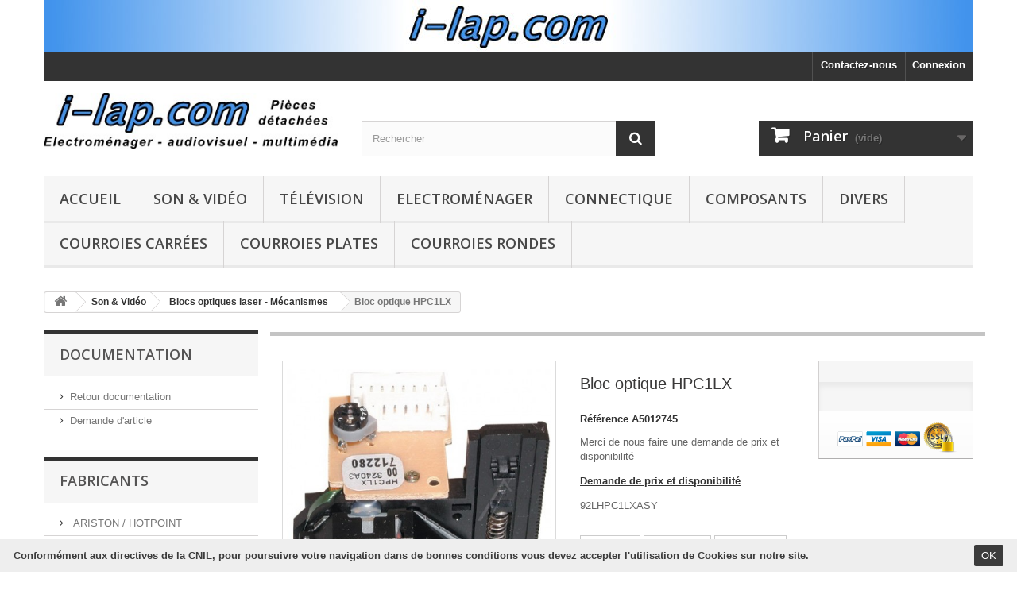

--- FILE ---
content_type: text/html; charset=utf-8
request_url: https://www.boutique.i-lap.com/blocs-optiques-laser-mecanismes/795-hpc1lx-bloc-optique-laser.html
body_size: 10725
content:
<!DOCTYPE HTML> <!--[if lt IE 7]><html class="no-js lt-ie9 lt-ie8 lt-ie7 " lang="fr"><![endif]--> <!--[if IE 7]><html class="no-js lt-ie9 lt-ie8 ie7" lang="fr"><![endif]--> <!--[if IE 8]><html class="no-js lt-ie9 ie8" lang="fr"><![endif]--> <!--[if gt IE 8]><html class="no-js ie9" lang="fr"><![endif]--><html lang="fr"><head><meta charset="utf-8" /><title>HPC1LX BLOC OPTIQUE LASER</title><meta name="description" content="92LHPC1LXASY" /><meta name="generator" content="PrestaShop" /><meta name="robots" content="index,follow" /><meta name="viewport" content="width=device-width, minimum-scale=0.25, maximum-scale=1.6, initial-scale=1.0" /><meta name="apple-mobile-web-app-capable" content="yes" /><link rel="icon" type="image/vnd.microsoft.icon" href="/img/favicon.ico?1669236238" /><link rel="shortcut icon" type="image/x-icon" href="/img/favicon.ico?1669236238" /><link rel="stylesheet" href="https://www.boutique.i-lap.com/themes/i-lap/cache/v_23_d8dc8c515f52fb3be276ad67644f0a5b_all.css" type="text/css" media="all" /><link rel="stylesheet" href="https://www.boutique.i-lap.com/themes/i-lap/cache/v_23_757078998345a9c4ebe1c67a6efe19b1_print.css" type="text/css" media="print" /><meta property="og:type" content="product" /><meta property="og:url" content="https://www.boutique.i-lap.com/blocs-optiques-laser-mecanismes/795-hpc1lx-bloc-optique-laser.html" /><meta property="og:title" content="HPC1LX BLOC OPTIQUE LASER" /><meta property="og:site_name" content="i-lap.com" /><meta property="og:description" content="92LHPC1LXASY" /><meta property="og:image" content="https://www.boutique.i-lap.com/391-large_default/hpc1lx-bloc-optique-laser.jpg" /><meta property="product:pretax_price:amount" content="30.48" /><meta property="product:pretax_price:currency" content="EUR" /><meta property="product:price:amount" content="30.48" /><meta property="product:price:currency" content="EUR" /><meta property="product:weight:value" content="1.000000" /><meta property="product:weight:units" content="kg" /> <style type="text/css">.bandeaucnilcookies {
	display:none;
	position:fixed;
	bottom:0;	width:100%;
	min-height:41px;
	background:#EEEEEE;
	color:#3b3b3b;
	z-index:10000;	
	padding:2px;
	font-size:13px;
}
.bandeaucnilcookies p{
	margin:0;
	padding-top:2px;
}
.texteBandeau{
	width:80%;
	float:left;
	margin:8px 0px 8px 15px;
	font-weight:bold;
}
.btnAcceptContainer {
	margin-top:5px;
	min-width:5%;	
	float:left;
	text-align:right;
	float:right;
	margin-right:15px;
}
.btnAcceptContainer p{
	padding-top:14px;
}
.bandeaucnilcookies .btn {
	background:#3b3b3b;
	color:#FFFFFF;
	padding:4px 8px;
	height:27px;
	border-radius:2px;
	cursor:pointer;
}
.bandeaucnilcookies .btn:hover {
	color:#3b3b3b;
	background:#FFFFFF;
}

@media(max-width:767px){ 
.bandeaucnilcookies, .bandeaucnilcookies .btn { font-size:11px; }
.bandeaucnilcookies .btn { padding:5px 8px 0px; }
.texteBandeau { width:100%;text-align:center;margin-bottom:0px;margin-left:0;padding:3px; } 
.btnAcceptContainer { width:100%;text-align:center;margin-bottom:10px; } 
}</style><div id="bandeauCNIL" class="bandeaucnilcookies"><div class="texteBandeau"><p>Conformément aux directives de la CNIL, pour poursuivre votre navigation dans de bonnes conditions vous devez accepter l'utilisation de Cookies sur notre site.</p></div><div class="btnAcceptContainer"> <a class="btn" id="confirmBtn" onclick="acceptCookies();">OK</a></div></div><link rel="alternate" type="application/rss+xml" title="HPC1LX BLOC OPTIQUE LASER" href="https://www.boutique.i-lap.com/modules/feeder/rss.php?id_category=46&amp;orderby=name&amp;orderway=asc" /><link rel="stylesheet" href="https://fonts.googleapis.com/css?family=Open+Sans:300,600&amp;subset=latin,latin-ext" type="text/css" media="all" /> <!--[if IE 8]> 
<script src="https://oss.maxcdn.com/libs/html5shiv/3.7.0/html5shiv.js"></script> 
<script src="https://oss.maxcdn.com/libs/respond.js/1.3.0/respond.min.js"></script> <![endif]--></head><body id="product" class="product product-795 product-hpc1lx-bloc-optique-laser category-46 category-blocs-optiques-laser-mecanismes hide-right-column lang_fr"><div id="page"><div class="header-container"> <header id="header"><div class="banner"><div class="container"><div class="row"> <a href="https://www.boutique.i-lap.com/" title=""> <img class="img-responsive" src="https://www.boutique.i-lap.com/modules/blockbanner/img/87d66768608181bca42ec633c27cc395.jpg" alt="" title="" width="1170" height="65" /> </a></div></div></div><div class="nav"><div class="container"><div class="row"> <nav><div class="header_user_info"> <a class="login" href="https://www.boutique.i-lap.com/mon-compte" rel="nofollow" title="Identifiez-vous"> Connexion </a></div><div id="contact-link"> <a href="https://www.boutique.i-lap.com/contactez-nous" title="Contactez-nous">Contactez-nous</a></div></nav></div></div></div><div><div class="container"><div class="row"><div id="header_logo"> <a href="http://www.boutique.i-lap.com/" title="i-lap.com"> <img class="logo img-responsive" src="https://www.boutique.i-lap.com/img/i-lapcom-1415484001.jpg" alt="i-lap.com" width="399" height="76"/> </a></div><div id="search_block_top" class="col-sm-4 clearfix"><form id="searchbox" method="get" action="https://www.boutique.i-lap.com/recherche" > <input type="hidden" name="controller" value="search" /> <input type="hidden" name="orderby" value="position" /> <input type="hidden" name="orderway" value="desc" /> <input class="search_query form-control" type="text" id="search_query_top" name="search_query" placeholder="Rechercher" value="" /> <button type="submit" name="submit_search" class="btn btn-default button-search"> <span>Rechercher</span> </button></form></div><div class="col-sm-4 clearfix"><div class="shopping_cart"> <a href="https://www.boutique.i-lap.com/commande" title="Voir mon panier" rel="nofollow"> <b>Panier</b> <span class="ajax_cart_quantity unvisible">0</span> <span class="ajax_cart_product_txt unvisible">Produit</span> <span class="ajax_cart_product_txt_s unvisible">Produits</span> <span class="ajax_cart_total unvisible"> </span> <span class="ajax_cart_no_product">(vide)</span> </a><div class="cart_block block exclusive"><div class="block_content"><div class="cart_block_list"><p class="cart_block_no_products"> Aucun produit</p><div class="cart-prices"><div class="cart-prices-line first-line"> <span class="price cart_block_shipping_cost ajax_cart_shipping_cost"> Livraison gratuite ! </span> <span> Livraison </span></div><div class="cart-prices-line last-line"> <span class="price cart_block_total ajax_block_cart_total">0,00 €</span> <span>Total</span></div></div><p class="cart-buttons"> <a id="button_order_cart" class="btn btn-default button button-small" href="https://www.boutique.i-lap.com/commande" title="Commander" rel="nofollow"> <span> Commander<i class="icon-chevron-right right"></i> </span> </a></p></div></div></div></div></div><div id="layer_cart"><div class="clearfix"><div class="layer_cart_product col-xs-12 col-md-6"> <span class="cross" title="Fermer la fenêtre"></span><h2> <i class="icon-ok"></i>Produit ajouté au panier avec succès</h2><div class="product-image-container layer_cart_img"></div><div class="layer_cart_product_info"> <span id="layer_cart_product_title" class="product-name"></span> <span id="layer_cart_product_attributes"></span><div> <strong class="dark">Quantité</strong> <span id="layer_cart_product_quantity"></span></div><div> <strong class="dark">Total</strong> <span id="layer_cart_product_price"></span></div></div></div><div class="layer_cart_cart col-xs-12 col-md-6"><h2> <span class="ajax_cart_product_txt_s unvisible"> Il y a <span class="ajax_cart_quantity">0</span> produits dans votre panier. </span> <span class="ajax_cart_product_txt "> Il y a 1 produit dans votre panier. </span></h2><div class="layer_cart_row"> <strong class="dark"> Total produits </strong> <span class="ajax_block_products_total"> </span></div><div class="layer_cart_row"> <strong class="dark"> Frais de port&nbsp; </strong> <span class="ajax_cart_shipping_cost"> Livraison gratuite ! </span></div><div class="layer_cart_row"> <strong class="dark"> Total </strong> <span class="ajax_block_cart_total"> </span></div><div class="button-container"> <span class="continue btn btn-default button exclusive-medium" title="Continuer mes achats"> <span> <i class="icon-chevron-left left"></i>Continuer mes achats </span> </span> <a class="btn btn-default button button-medium" href="https://www.boutique.i-lap.com/commande" title="Commander" rel="nofollow"> <span> Commander<i class="icon-chevron-right right"></i> </span> </a></div></div></div><div class="crossseling"></div></div><div class="layer_cart_overlay"></div><div id="block_top_menu" class="sf-contener clearfix col-lg-12"><div class="cat-title">Catégories</div><ul class="sf-menu clearfix menu-content"><li><a href="http://www.boutique.i-lap.com" title="Accueil">Accueil</a></li><li><a href="https://www.boutique.i-lap.com/9-son-video" title="Son & Vidéo">Son & Vidéo</a><ul><li><a href="https://www.boutique.i-lap.com/25-chaines-hi-fi-amplificateurs" title="Chaînes Hi-Fi - Amplificateurs">Chaînes Hi-Fi - Amplificateurs</a></li><li><a href="https://www.boutique.i-lap.com/42-platines-tourne-disque" title="Platines tourne-disque">Platines tourne-disque</a><ul><li><a href="https://www.boutique.i-lap.com/23-pointes-de-lecture" title="Pointes de lecture">Pointes de lecture</a></li></ul></li><li><a href="https://www.boutique.i-lap.com/41-lecteurs-enregisteurs-dvd" title="Lecteurs / Enregisteurs DVD">Lecteurs / Enregisteurs DVD</a></li><li><a href="https://www.boutique.i-lap.com/26-camescopes" title="Camescopes">Camescopes</a></li><li><a href="https://www.boutique.i-lap.com/40-radio" title="Radio">Radio</a></li><li><a href="https://www.boutique.i-lap.com/30-courroies" title="Courroies">Courroies</a><ul><li><a href="https://www.boutique.i-lap.com/31-courroies-rondes" title="Courroies rondes">Courroies rondes</a></li><li><a href="https://www.boutique.i-lap.com/32-courroies-carrees" title="Courroies carrées">Courroies carrées</a></li><li><a href="https://www.boutique.i-lap.com/33-courroies-plates" title="Courroies plates">Courroies plates</a></li><li><a href="https://www.boutique.i-lap.com/34-courroies-dentees" title="Courroies dentées">Courroies dentées</a></li><li><a href="https://www.boutique.i-lap.com/70-courroies-diverses" title="Courroies diverses">Courroies diverses</a></li></ul></li><li><a href="https://www.boutique.i-lap.com/46-blocs-optiques-laser-mecanismes" title="Blocs optiques laser - Mécanismes">Blocs optiques laser - Mécanismes</a></li><li><a href="https://www.boutique.i-lap.com/47-divers-son-video" title="Divers son & vidéo">Divers son & vidéo</a></li></ul></li><li><a href="https://www.boutique.i-lap.com/37-television" title="Télévision">Télévision</a><ul><li><a href="https://www.boutique.i-lap.com/24-ecrans-plats" title="Ecrans plats">Ecrans plats</a><ul><li><a href="https://www.boutique.i-lap.com/52-alimentations-ecrans-plats" title="Alimentations écrans plats">Alimentations écrans plats</a></li><li><a href="https://www.boutique.i-lap.com/53-inverters-lcd-plasma" title="Inverters LCD & Plasma">Inverters LCD & Plasma</a></li><li><a href="https://www.boutique.i-lap.com/54-platines-principales-ecrans-plats" title="Platines principales écrans plats">Platines principales écrans plats</a></li><li><a href="https://www.boutique.i-lap.com/55-platines-buffers-ecrans-plats" title="Platines buffers écrans plats">Platines buffers écrans plats</a></li><li><a href="https://www.boutique.i-lap.com/56-platine-lvds-t-con-lcd-plasma" title="Platine LVDS / T-Con LCD & Plasma">Platine LVDS / T-Con LCD & Plasma</a></li><li><a href="https://www.boutique.i-lap.com/57-modules-divers-ecrans-plats" title="Modules divers écrans plats">Modules divers écrans plats</a></li><li><a href="https://www.boutique.i-lap.com/58-telecommandes-ecrans-plats" title="Télécommandes écrans plats">Télécommandes écrans plats</a></li><li><a href="https://www.boutique.i-lap.com/59-pieds-fixations-ecrans-plats" title="Pieds - Fixations écrans plats">Pieds - Fixations écrans plats</a></li><li><a href="https://www.boutique.i-lap.com/60-pieces-diverses-ecrans-plats" title="Pièces diverses écrans plats">Pièces diverses écrans plats</a></li></ul></li><li><a href="https://www.boutique.i-lap.com/27-tv-tube" title="TV tube">TV tube</a><ul><li><a href="https://www.boutique.i-lap.com/49-modules-tv-tube" title="Modules TV tube">Modules TV tube</a></li><li><a href="https://www.boutique.i-lap.com/50-composants-tv-tube" title="Composants TV tube">Composants TV tube</a></li><li><a href="https://www.boutique.i-lap.com/51-pieces-diverses-tv-tube" title="Pièces diverses TV tube">Pièces diverses TV tube</a></li></ul></li><li><a href="https://www.boutique.i-lap.com/74-video-projecteur" title="Video-projecteur">Video-projecteur</a></li><li><a href="https://www.boutique.i-lap.com/72-moniteurs" title="Moniteurs">Moniteurs</a></li></ul></li><li><a href="https://www.boutique.i-lap.com/3-electromenager" title="Electroménager">Electroménager</a><ul><li><a href="https://www.boutique.i-lap.com/7-aspirateurs" title="Aspirateurs">Aspirateurs</a></li><li><a href="https://www.boutique.i-lap.com/16-lave-vaisselle" title="Lave-vaisselle">Lave-vaisselle</a></li><li><a href="https://www.boutique.i-lap.com/17-lave-linge" title="Lave-linge">Lave-linge</a></li><li><a href="https://www.boutique.i-lap.com/18-hottes" title="Hottes">Hottes</a></li><li><a href="https://www.boutique.i-lap.com/19-seche-linge" title="Sèche-linge">Sèche-linge</a></li><li><a href="https://www.boutique.i-lap.com/20-cuisson" title="Cuisson">Cuisson</a></li><li><a href="https://www.boutique.i-lap.com/21-refrigerateurs-congelateurs" title="Réfrigérateurs - Congélateurs">Réfrigérateurs - Congélateurs</a></li><li><a href="https://www.boutique.i-lap.com/29-petit-menager" title="Petit ménager">Petit ménager</a><ul><li><a href="https://www.boutique.i-lap.com/12-machines-a-pain" title="Machines à pain">Machines à pain</a></li><li><a href="https://www.boutique.i-lap.com/13-cafetieres" title="Cafetières">Cafetières</a></li></ul></li></ul></li><li><a href="https://www.boutique.i-lap.com/44-connectique" title="Connectique">Connectique</a><ul><li><a href="https://www.boutique.i-lap.com/10-connectique" title="Cordons secteur">Cordons secteur</a></li><li><a href="https://www.boutique.i-lap.com/62-cordons-hdmi" title="Cordons HDMI">Cordons HDMI</a></li><li><a href="https://www.boutique.i-lap.com/63-cordons-peritel" title="Cordons Peritel">Cordons Peritel</a></li><li><a href="https://www.boutique.i-lap.com/64-cordons-usb" title="Cordons USB">Cordons USB</a></li><li><a href="https://www.boutique.i-lap.com/65-cordons-divers" title="Cordons divers">Cordons divers</a></li></ul></li><li><a href="https://www.boutique.i-lap.com/66-composants" title="Composants">Composants</a><ul><li><a href="https://www.boutique.i-lap.com/68-fusibles" title="Fusibles">Fusibles</a></li><li><a href="https://www.boutique.i-lap.com/77-resistances" title="Résistances">Résistances</a></li><li><a href="https://www.boutique.i-lap.com/76-condensateurs" title="Condensateurs">Condensateurs</a></li><li><a href="https://www.boutique.i-lap.com/78-diodes" title="Diodes">Diodes</a></li><li><a href="https://www.boutique.i-lap.com/69-transistors-triacs" title="Transistors - Triacs">Transistors - Triacs</a></li><li><a href="https://www.boutique.i-lap.com/71-circuits-integres" title="Circuits intégrés">Circuits intégrés</a></li><li><a href="https://www.boutique.i-lap.com/73-composants-divers" title="Composants divers">Composants divers</a></li></ul></li><li><a href="https://www.boutique.i-lap.com/67-divers" title="Divers">Divers</a><ul><li><a href="https://www.boutique.i-lap.com/15-piles-batteries" title="Piles - batteries">Piles - batteries</a></li><li><a href="https://www.boutique.i-lap.com/8-antennes" title="Antennes">Antennes</a></li><li><a href="https://www.boutique.i-lap.com/28-accessoires-voitures" title="Accessoires voitures">Accessoires voitures</a></li><li><a href="https://www.boutique.i-lap.com/4-outillage-produits-divers" title="Outillage - Produits divers">Outillage - Produits divers</a><ul><li><a href="https://www.boutique.i-lap.com/6-outillage" title="Outillage">Outillage</a></li><li><a href="https://www.boutique.i-lap.com/11-produits-soudure" title="Produits - Soudure">Produits - Soudure</a></li></ul></li></ul></li><li><a href="https://www.boutique.i-lap.com/32-courroies-carrees" title="Courroies carrées">Courroies carrées</a></li><li><a href="https://www.boutique.i-lap.com/33-courroies-plates" title="Courroies plates">Courroies plates</a></li><li><a href="https://www.boutique.i-lap.com/31-courroies-rondes" title="Courroies rondes">Courroies rondes</a></li></ul></div></div></div></div> </header></div><div class="columns-container"><div id="columns" class="container"><div class="breadcrumb clearfix"> <a class="home" href="http://www.boutique.i-lap.com/" title="retour &agrave; Accueil"><i class="icon-home"></i></a> <span class="navigation-pipe" >&gt;</span> <a href="https://www.boutique.i-lap.com/9-son-video" title="Son &amp; Vid&eacute;o" data-gg="">Son &amp; Vid&eacute;o</a><span class="navigation-pipe">></span><a href="https://www.boutique.i-lap.com/46-blocs-optiques-laser-mecanismes" title="Blocs optiques laser - M&eacute;canismes" data-gg="">Blocs optiques laser - M&eacute;canismes</a><span class="navigation-pipe">></span>Bloc optique HPC1LX</div><div id="slider_row" class="row"><div id="top_column" class="center_column col-xs-12 col-sm-12"></div></div><div class="row"><div id="left_column" class="column col-xs-12 col-sm-3"><div id="links_block_left" class="block"><p class="title_block"> Documentation</p><div class="block_content list-block"><ul><li><a href="https://www.i-lap.com">Retour documentation</a></li><li><a href="https://www.i-lap.com/demande-de-piece">Demande d&#039;article</a></li></ul></div></div><div id="manufacturers_block_left" class="block blockmanufacturer"><p class="title_block"> Fabricants</p><div class="block_content list-block"><ul><li class="first_item"> <a href="https://www.boutique.i-lap.com/13_ariston-hotpoint" title="En savoir plus sur ARISTON / HOTPOINT"> ARISTON / HOTPOINT </a></li><li class="item"> <a href="https://www.boutique.i-lap.com/41_beko" title="En savoir plus sur BEKO"> BEKO </a></li><li class="item"> <a href="https://www.boutique.i-lap.com/36_brandt" title="En savoir plus sur BRANDT"> BRANDT </a></li><li class="item"> <a href="https://www.boutique.i-lap.com/19_braun" title="En savoir plus sur BRAUN"> BRAUN </a></li><li class="item"> <a href="https://www.boutique.i-lap.com/43_candy-hoover" title="En savoir plus sur CANDY / HOOVER"> CANDY / HOOVER </a></li></ul><form action="/index.php" method="get"><div class="form-group selector1"> <select class="form-control" name="manufacturer_list"><option value="0">Tous les fabricants</option><option value="https://www.boutique.i-lap.com/13_ariston-hotpoint">ARISTON / HOTPOINT</option><option value="https://www.boutique.i-lap.com/41_beko">BEKO</option><option value="https://www.boutique.i-lap.com/36_brandt">BRANDT</option><option value="https://www.boutique.i-lap.com/19_braun">BRAUN</option><option value="https://www.boutique.i-lap.com/43_candy-hoover">CANDY / HOOVER</option><option value="https://www.boutique.i-lap.com/27_daewoo">DAEWOO</option><option value="https://www.boutique.i-lap.com/26_denon">DENON</option><option value="https://www.boutique.i-lap.com/2_fagor-brandt">FAGOR-BRANDT</option><option value="https://www.boutique.i-lap.com/42_grandin">GRANDIN</option><option value="https://www.boutique.i-lap.com/33_grundig">GRUNDIG</option><option value="https://www.boutique.i-lap.com/12_indesit">INDESIT</option><option value="https://www.boutique.i-lap.com/30_jvc">JVC</option><option value="https://www.boutique.i-lap.com/6_kenwood">KENWOOD</option><option value="https://www.boutique.i-lap.com/35_krups">KRUPS</option><option value="https://www.boutique.i-lap.com/8_lg">LG</option><option value="https://www.boutique.i-lap.com/39_magimix">MAGIMIX</option><option value="https://www.boutique.i-lap.com/5_moulinex">MOULINEX</option><option value="https://www.boutique.i-lap.com/1_no-name">no name</option><option value="https://www.boutique.i-lap.com/4_osram">OSRAM</option><option value="https://www.boutique.i-lap.com/28_panasonic">PANASONIC</option><option value="https://www.boutique.i-lap.com/20_philips">PHILIPS</option><option value="https://www.boutique.i-lap.com/25_pioneer">PIONEER</option><option value="https://www.boutique.i-lap.com/24_rosieres">ROSIERES</option><option value="https://www.boutique.i-lap.com/18_samsung">SAMSUNG</option><option value="https://www.boutique.i-lap.com/15_scholtes">SCHOLTES</option><option value="https://www.boutique.i-lap.com/34_seb">SEB</option><option value="https://www.boutique.i-lap.com/38_sennheiser">SENNHEISER</option><option value="https://www.boutique.i-lap.com/22_sharp">SHARP</option><option value="https://www.boutique.i-lap.com/3_siemens-bosch">SIEMENS / BOSCH</option><option value="https://www.boutique.i-lap.com/17_sony">SONY</option><option value="https://www.boutique.i-lap.com/7_thomson">THOMSON</option><option value="https://www.boutique.i-lap.com/21_toshiba">TOSHIBA</option><option value="https://www.boutique.i-lap.com/40_varta">VARTA</option><option value="https://www.boutique.i-lap.com/23_vedette">VEDETTE</option><option value="https://www.boutique.i-lap.com/32_vestel">VESTEL</option><option value="https://www.boutique.i-lap.com/16_whirlpool-bauknecht-laden">WHIRLPOOL / BAUKNECHT / LADEN</option><option value="https://www.boutique.i-lap.com/37_yamaha">YAMAHA</option> </select></div></form></div></div><div id="tags_block_left" class="block tags_block"><p class="title_block"> Mots-clés</p><div class="block_content"> <a class="tag_level1 first_item" href="https://www.boutique.i-lap.com/recherche?tag=23157811" title="En savoir plus sur 23157811" > 23157811 </a> <a class="tag_level1 item" href="https://www.boutique.i-lap.com/recherche?tag=KD-492F" title="En savoir plus sur KD-492F" > KD-492F </a> <a class="tag_level1 item" href="https://www.boutique.i-lap.com/recherche?tag=A1754373A" title="En savoir plus sur A1754373A" > A1754373A </a> <a class="tag_level1 item" href="https://www.boutique.i-lap.com/recherche?tag=BN40-00124A" title="En savoir plus sur BN40-00124A" > BN40-00124A </a> <a class="tag_level1 item" href="https://www.boutique.i-lap.com/recherche?tag=BN40-00256A" title="En savoir plus sur BN40-00256A" > BN40-00256A </a> <a class="tag_level1 item" href="https://www.boutique.i-lap.com/recherche?tag=LR06" title="En savoir plus sur LR06" > LR06 </a> <a class="tag_level3 item" href="https://www.boutique.i-lap.com/recherche?tag=HDMI" title="En savoir plus sur HDMI" > HDMI </a> <a class="tag_level1 item" href="https://www.boutique.i-lap.com/recherche?tag=B5020FHD" title="En savoir plus sur B5020FHD" > B5020FHD </a> <a class="tag_level1 item" href="https://www.boutique.i-lap.com/recherche?tag=EBR61702501" title="En savoir plus sur EBR61702501" > EBR61702501 </a> <a class="tag_level1 item" href="https://www.boutique.i-lap.com/recherche?tag=STK4141II" title="En savoir plus sur STK4141II" > STK4141II </a> <a class="tag_level1 item" href="https://www.boutique.i-lap.com/recherche?tag=SX-750" title="En savoir plus sur SX-750" > SX-750 </a> <a class="tag_level1 item" href="https://www.boutique.i-lap.com/recherche?tag=DPS-130PP" title="En savoir plus sur DPS-130PP" > DPS-130PP </a> <a class="tag_level1 item" href="https://www.boutique.i-lap.com/recherche?tag=154290311" title="En savoir plus sur 154290311" > 154290311 </a> <a class="tag_level1 item" href="https://www.boutique.i-lap.com/recherche?tag=BN96-04745A" title="En savoir plus sur BN96-04745A" > BN96-04745A </a> <a class="tag_level1 item" href="https://www.boutique.i-lap.com/recherche?tag=HT-WS1R%2FXEF" title="En savoir plus sur HT-WS1R/XEF" > HT-WS1R/XEF </a> <a class="tag_level1 item" href="https://www.boutique.i-lap.com/recherche?tag=RUNTKA685WJQZ" title="En savoir plus sur RUNTKA685WJQZ" > RUNTKA685WJQZ </a> <a class="tag_level1 item" href="https://www.boutique.i-lap.com/recherche?tag=BN9604745A" title="En savoir plus sur BN9604745A" > BN9604745A </a> <a class="tag_level1 item" href="https://www.boutique.i-lap.com/recherche?tag=EAY62770401" title="En savoir plus sur EAY62770401" > EAY62770401 </a> <a class="tag_level1 item" href="https://www.boutique.i-lap.com/recherche?tag=LV55101" title="En savoir plus sur LV55101" > LV55101 </a> <a class="tag_level1 last_item" href="https://www.boutique.i-lap.com/recherche?tag=26HS4246CW" title="En savoir plus sur 26HS4246CW" > 26HS4246CW </a></div></div><div id="viewed-products_block_left" class="block"><p class="title_block">Déjà vus</p><div class="block_content products-block"><ul><li class="clearfix last_item"> <a class="products-block-image" href="https://www.boutique.i-lap.com/blocs-optiques-laser-mecanismes/795-hpc1lx-bloc-optique-laser.html" title="En savoir plus sur Bloc optique HPC1LX" > <img src="https://www.boutique.i-lap.com/391-small_default/hpc1lx-bloc-optique-laser.jpg" alt="" /> </a><div class="product-content"><h5> <a class="product-name" href="https://www.boutique.i-lap.com/blocs-optiques-laser-mecanismes/795-hpc1lx-bloc-optique-laser.html" title="En savoir plus sur Bloc optique HPC1LX"> Bloc optique HPC1LX </a></h5><p class="product-description">Merci de nous faire une demande de...</p></div></li></ul></div></div></div><div id="center_column" class="center_column col-xs-12 col-sm-9"><div itemscope itemtype="http://schema.org/Product"><div class="primary_block row"><div class="container"><div class="top-hr"></div></div><div class="pb-left-column col-xs-12 col-sm-4 col-md-5"><div id="image-block" class="clearfix"> <span id="view_full_size"> <img id="bigpic" itemprop="image" src="https://www.boutique.i-lap.com/391-large_default/hpc1lx-bloc-optique-laser.jpg" title="Bloc optique HPC1LX" alt="Bloc optique HPC1LX" width="458" height="458"/> <span class="span_link no-print">Agrandir l&#039;image</span> </span></div><div id="views_block" class="clearfix "><div id="thumbs_list"><ul id="thumbs_list_frame"><li id="thumbnail_391"> <a href="https://www.boutique.i-lap.com/391-thickbox_default/hpc1lx-bloc-optique-laser.jpg" data-fancybox-group="other-views" class="fancybox shown" title="Bloc optique HPC1LX"> <img class="img-responsive" id="thumb_391" src="https://www.boutique.i-lap.com/391-cart_default/hpc1lx-bloc-optique-laser.jpg" alt="Bloc optique HPC1LX" title="Bloc optique HPC1LX" height="80" width="80" itemprop="image" /> </a></li><li id="thumbnail_466" class="last"> <a href="https://www.boutique.i-lap.com/466-thickbox_default/hpc1lx-bloc-optique-laser.jpg" data-fancybox-group="other-views" class="fancybox" title="Bloc optique HPC1LX"> <img class="img-responsive" id="thumb_466" src="https://www.boutique.i-lap.com/466-cart_default/hpc1lx-bloc-optique-laser.jpg" alt="Bloc optique HPC1LX" title="Bloc optique HPC1LX" height="80" width="80" itemprop="image" /> </a></li></ul></div></div><p class="resetimg clear no-print"> <span id="wrapResetImages" style="display: none;"> <a href="https://www.boutique.i-lap.com/blocs-optiques-laser-mecanismes/795-hpc1lx-bloc-optique-laser.html" name="resetImages"> <i class="icon-repeat"></i> Afficher toutes les images </a> </span></p></div><div class="pb-center-column col-xs-12 col-sm-4"><h1 itemprop="name">Bloc optique HPC1LX</h1><p id="product_reference"> <label>R&eacute;f&eacute;rence </label> <span class="editable" itemprop="sku">A5012745</span></p><div id="short_description_block"><div id="short_description_content" class="rte align_justify" itemprop="description"><p>Merci de nous faire une demande de prix et disponibilité</p><p><strong><a href="http://www.i-lap.com/demande-de-piece">Demande de&nbsp;prix et disponibilité</a></strong></p><p>92LHPC1LXASY</p></div></div><p id="availability_statut" style="display: none;"> <span id="availability_value">Disponible</span></p><p class="warning_inline" id="last_quantities" style="display: none" >Attention : derni&egrave;res pi&egrave;ces disponibles !</p><p id="availability_date" style="display: none;"> <span id="availability_date_label">Date de disponibilit&eacute;:</span> <span id="availability_date_value">0000-00-00</span></p><div id="oosHook" style="display: none;"></div><p class="socialsharing_product list-inline no-print"> <button data-type="twitter" type="button" class="btn btn-default btn-twitter social-sharing"> <i class="icon-twitter"></i> Tweet </button> <button data-type="facebook" type="button" class="btn btn-default btn-facebook social-sharing"> <i class="icon-facebook"></i> Partager </button> <button data-type="google-plus" type="button" class="btn btn-default btn-google-plus social-sharing"> <i class="icon-google-plus"></i> Google+ </button> <button data-type="pinterest" type="button" class="btn btn-default btn-pinterest social-sharing"> <i class="icon-pinterest"></i> Pinterest </button></p><ul id="usefull_link_block" class="clearfix no-print"><li class="sendtofriend"> <a id="send_friend_button" href="#send_friend_form"> Envoyer à un ami </a><div style="display: none;"><div id="send_friend_form"><h2 class="page-subheading"> Envoyer à un ami</h2><div class="row"><div class="product clearfix col-xs-12 col-sm-6"> <img src="https://www.boutique.i-lap.com/391-home_default/hpc1lx-bloc-optique-laser.jpg" height="250" width="250" alt="Bloc optique HPC1LX" /><div class="product_desc"><p class="product_name"> <strong>Bloc optique HPC1LX</strong></p><p>Merci de nous faire une demande de prix et disponibilité</p><p><strong><a href="http://www.i-lap.com/demande-de-piece">Demande de&nbsp;prix et disponibilité</a></strong></p><p>92LHPC1LXASY</p></div></div><div class="send_friend_form_content col-xs-12 col-sm-6" id="send_friend_form_content"><div id="send_friend_form_error"></div><div id="send_friend_form_success"></div><div class="form_container"><p class="intro_form"> Destinataire :</p><p class="text"> <label for="friend_name"> Nom de votre ami <sup class="required">*</sup> : </label> <input id="friend_name" name="friend_name" type="text" value=""/></p><p class="text"> <label for="friend_email"> Adresse e-mail de votre ami <sup class="required">*</sup> : </label> <input id="friend_email" name="friend_email" type="text" value=""/></p><p class="txt_required"> <sup class="required">*</sup> Champs requis</p></div><p class="submit"> <button id="sendEmail" class="btn button button-small" name="sendEmail" type="submit"> <span>Envoyer</span> </button>&nbsp; OU&nbsp; <a class="closefb" href="#"> Annuler </a></p></div></div></div></div></li><li class="print"> <a href="javascript:print();"> Imprimer </a></li></ul></div><div class="pb-right-column col-xs-12 col-sm-4 col-md-3"><form id="buy_block" action="https://www.boutique.i-lap.com/panier" method="post"><p class="hidden"> <input type="hidden" name="token" value="7a83fd0614d105df531c4672a174cf24" /> <input type="hidden" name="id_product" value="795" id="product_page_product_id" /> <input type="hidden" name="add" value="1" /> <input type="hidden" name="id_product_attribute" id="idCombination" value="" /></p><div class="box-info-product"><div class="content_prices clearfix"><div class="clear"></div></div><div class="product_attributes clearfix"><p id="quantity_wanted_p" style="display: none;"> <label>Quantit&eacute;</label> <input type="text" name="qty" id="quantity_wanted" class="text" value="1" /> <a href="#" data-field-qty="qty" class="btn btn-default button-minus product_quantity_down"> <span><i class="icon-minus"></i></span> </a> <a href="#" data-field-qty="qty" class="btn btn-default button-plus product_quantity_up"> <span><i class="icon-plus"></i></span> </a> <span class="clearfix"></span></p><p id="minimal_quantity_wanted_p" style="display: none;"> Ce produit n&#039;est pas vendu &agrave; l&#039;unit&eacute;. Vous devez s&eacute;lectionner au moins <b id="minimal_quantity_label">1</b> quantit&eacute; pour ce produit.</p></div><div class="box-cart-bottom"><div class="unvisible"><p id="add_to_cart" class="buttons_bottom_block no-print"> <button type="submit" name="Submit" class="exclusive"> <span>Ajouter au panier</span> </button></p></div><div id="product_payment_logos"><div class="box-security"><h5 class="product-heading-h5"></h5> <img src="/modules/productpaymentlogos/img/26f93df23855987847f94b209f38aeb9.png" alt="" class="img-responsive" /></div></div><strong></strong></div></div></form></div></div> <section class="page-product-box"> </section><div id="container_express_checkout" style="float:right; margin: 10px 40px 0 0"> <img id="payment_paypal_express_checkout" src="https://www.paypal.com/fr_FR/i/btn/btn_xpressCheckout.gif" alt="" /></div><div class="clearfix"></div><form id="paypal_payment_form_cart" class="paypal_payment_form" action="https://www.boutique.i-lap.com/modules/paypal/express_checkout/payment.php" title="Payez avec PayPal" method="post" data-ajax="false"> <input type="hidden" name="id_product" value="795" /> <input type="hidden" name="quantity" value="1" /> <input type="hidden" name="id_p_attr" value="0" /> <input type="hidden" name="express_checkout" value="product"/> <input type="hidden" name="current_shop_url" value="https://www.boutique.i-lap.com/blocs-optiques-laser-mecanismes/795-hpc1lx-bloc-optique-laser.html" /> <input type="hidden" name="bn" value="PRESTASHOP_EC" /></form><input type="hidden" id="in_context_checkout_enabled" value="0">  </div></div></div></div></div><div class="footer-container"> <footer id="footer" class="container"><div class="row"><section id="social_block"><ul><li class="facebook"> <a target="_blank" href="http://www.facebook.com/ilapcom"> <span>Facebook</span> </a></li><li class="twitter"> <a target="_blank" href="http://www.twitter.com/ilapcom"> <span>Twitter</span> </a></li></ul><h4>Nous suivre</h4> </section><div class="clearfix"></div><section class="footer-block col-xs-12 col-sm-2" id="block_various_links_footer"><h4>Informations</h4><ul class="toggle-footer"><li class="item"> <a href="https://www.boutique.i-lap.com/contactez-nous" title="Contactez-nous"> Contactez-nous </a></li><li class="item"> <a href="https://www.boutique.i-lap.com/content/1-livraison" title="Livraison"> Livraison </a></li><li class="item"> <a href="https://www.boutique.i-lap.com/content/2-mentions-legales" title="Mentions légales"> Mentions légales </a></li><li class="item"> <a href="https://www.boutique.i-lap.com/content/3-conditions-generales-de-vente" title="Conditions de vente"> Conditions de vente </a></li><li> <a href="https://www.boutique.i-lap.com/plan-du-site" title="Plan du site"> Plan du site </a></li></ul> </section><section class="footer-block col-xs-12 col-sm-4"><h4><a href="https://www.boutique.i-lap.com/mon-compte" title="Gérer mon compte client" rel="nofollow">Mon compte</a></h4><div class="block_content toggle-footer"><ul class="bullet"><li><a href="https://www.boutique.i-lap.com/historique-des-commandes" title="Mes commandes" rel="nofollow">Mes commandes</a></li><li><a href="https://www.boutique.i-lap.com/avoirs" title="Mes avoirs" rel="nofollow">Mes avoirs</a></li><li><a href="https://www.boutique.i-lap.com/adresses" title="Mes adresses" rel="nofollow">Mes adresses</a></li><li><a href="https://www.boutique.i-lap.com/identite" title="Gérer mes informations personnelles" rel="nofollow">Mes informations personnelles</a></li><li><a href="https://www.boutique.i-lap.com/bons-de-reduction" title="Mes bons de réduction" rel="nofollow">Mes bons de réduction</a></li></ul></div> </section><section id="block_contact_infos" class="footer-block col-xs-12 col-sm-4"><div><h4>Informations sur votre boutique</h4><ul class="toggle-footer"><li> <i class="icon-map-marker"></i>i-lap.com</li><li> <i class="icon-envelope-alt"></i>E-mail : <span><a href="&#109;&#97;&#105;&#108;&#116;&#111;&#58;%63%6f%6e%74%61%63%74@%69-%6c%61%70.%63%6f%6d" >&#x63;&#x6f;&#x6e;&#x74;&#x61;&#x63;&#x74;&#x40;&#x69;&#x2d;&#x6c;&#x61;&#x70;&#x2e;&#x63;&#x6f;&#x6d;</a></span></li></ul></div> </section> </div> </footer></div></div>
<script type="text/javascript">/* <![CDATA[ */;var CUSTOMIZE_TEXTFIELD=1;var FancyboxI18nClose='Fermer';var FancyboxI18nNext='Suivant';var FancyboxI18nPrev='Pr&eacute;c&eacute;dent';var PS_CATALOG_MODE=false;var ajax_allowed=true;var ajaxsearch=true;var allowBuyWhenOutOfStock=true;var attribute_anchor_separator='-';var attributesCombinations=[];var availableLaterValue='Sur commande';var availableNowValue='Disponible';var baseDir='https://www.boutique.i-lap.com/';var baseUri='https://www.boutique.i-lap.com/';var blocksearch_type='top';var contentOnly=false;var currencyBlank=1;var currencyFormat=2;var currencyRate=1;var currencySign='€';var currentDate='2026-01-31 23:16:28';var customerGroupWithoutTax=false;var customizationFields=false;var customizationIdMessage='Personnalisation';var default_eco_tax=0;var delete_txt='Supprimer';var displayList=false;var displayPrice=0;var doesntExist='Ce produit n\'existe pas dans cette déclinaison. Vous pouvez néanmoins en sélectionner une autre.';var doesntExistNoMore='Cet article n\'est plus livrable';var doesntExistNoMoreBut='avec ces options mais reste disponible avec d\'autres options';var ecotaxTax_rate=0;var fieldRequired='Veuillez remplir tous les champs, puis enregistrer votre personnalisation';var freeProductTranslation='Offert !';var freeShippingTranslation='Livraison gratuite !';var generated_date=1769897787;var group_reduction=0;var idDefaultImage=391;var id_lang=1;var id_product=795;var img_dir='https://www.boutique.i-lap.com/themes/i-lap/img/';var img_prod_dir='https://www.boutique.i-lap.com/img/p/';var img_ps_dir='https://www.boutique.i-lap.com/img/';var instantsearch=false;var isGuest=0;var isLogged=0;var jqZoomEnabled=false;var maxQuantityToAllowDisplayOfLastQuantityMessage=0;var minimalQuantity=1;var noTaxForThisProduct=true;var oosHookJsCodeFunctions=[];var page_name='product';var priceDisplayMethod=0;var priceDisplayPrecision=2;var productAvailableForOrder=false;var productBasePriceTaxExcl=30.48;var productBasePriceTaxExcluded=30.48;var productHasAttributes=false;var productPrice=30.48;var productPriceTaxExcluded=30.48;var productPriceWithoutReduction=30.48;var productReference='A5012745';var productShowPrice=false;var productUnitPriceRatio=0;var product_fileButtonHtml='Ajouter';var product_fileDefaultHtml='Aucun fichier sélectionné';var product_specific_price=[];var quantitiesDisplayAllowed=false;var quantityAvailable=0;var quickView=true;var reduction_percent=0;var reduction_price=0;var removingLinkText='supprimer cet article du panier';var roundMode=2;var search_url='https://www.boutique.i-lap.com/recherche';var sharing_img='https://www.boutique.i-lap.com/391/hpc1lx-bloc-optique-laser.jpg';var sharing_name='Bloc optique HPC1LX';var sharing_url='https://www.boutique.i-lap.com/blocs-optiques-laser-mecanismes/795-hpc1lx-bloc-optique-laser.html';var specific_currency=false;var specific_price=0;var static_token='7a83fd0614d105df531c4672a174cf24';var stf_msg_error='Votre e-mail n\'a pas pu être envoyé. Veuillez vérifier l\'adresse et réessayer.';var stf_msg_required='Vous n\'avez pas rempli les champs requis';var stf_msg_success='Votre e-mail a bien été envoyé';var stf_msg_title='Envoyer à un ami';var stf_secure_key='befd1f0270701cac819bc3dd9878ea64';var stock_management=1;var taxRate=0;var token='7a83fd0614d105df531c4672a174cf24';var uploading_in_progress='Envoi en cours, veuillez patienter...';var usingSecureMode=true;/* ]]> */</script> <script type="text/javascript" src="https://www.boutique.i-lap.com/themes/i-lap/cache/v_19_155409b714ddc78ee9e43a2d3e919140.js"></script> <script type="text/javascript">/* <![CDATA[ */;function updateFormDatas(){var nb=$('#quantity_wanted').val();var id=$('#idCombination').val();$('.paypal_payment_form input[name=quantity]').val(nb);$('.paypal_payment_form input[name=id_p_attr]').val(id);}$(document).ready(function(){var baseDirPP=baseDir.replace('http:','https:');if($('#in_context_checkout_enabled').val()!=1){$(document).on('click','#payment_paypal_express_checkout',function(){$('#paypal_payment_form_cart').submit();return false;});}var jquery_version=$.fn.jquery.split('.');if(jquery_version[0]>=1&&jquery_version[1]>=7){$('body').on('submit',".paypal_payment_form",function(){updateFormDatas();});}else{$('.paypal_payment_form').live('submit',function(){updateFormDatas();});}function displayExpressCheckoutShortcut(){var id_product=$('input[name="id_product"]').val();var id_product_attribute=$('input[name="id_product_attribute"]').val();$.ajax({type:"GET",url:baseDirPP+'/modules/paypal/express_checkout/ajax.php',data:{get_qty:"1",id_product:id_product,id_product_attribute:id_product_attribute},cache:false,success:function(result){if(result=='1'){$('#container_express_checkout').slideDown();}else{$('#container_express_checkout').slideUp();}return true;}});}$('select[name^="group_"]').change(function(){setTimeout(function(){displayExpressCheckoutShortcut()},500);});$('.color_pick').click(function(){setTimeout(function(){displayExpressCheckoutShortcut()},500);});if($('body#product').length>0){setTimeout(function(){displayExpressCheckoutShortcut()},500);}var modulePath='modules/paypal';var subFolder='/integral_evolution';var fullPath=baseDirPP+modulePath+subFolder;var confirmTimer=false;if($('form[target="hss_iframe"]').length==0){if($('select[name^="group_"]').length>0)displayExpressCheckoutShortcut();return false;}else{checkOrder();}function checkOrder(){if(confirmTimer==false)confirmTimer=setInterval(getOrdersCount,1000);}});;(window.gaDevIds=window.gaDevIds||[]).push('d6YPbH');(function(i,s,o,g,r,a,m){i['GoogleAnalyticsObject']=r;i[r]=i[r]||function(){(i[r].q=i[r].q||[]).push(arguments)},i[r].l=1*new Date();a=s.createElement(o),m=s.getElementsByTagName(o)[0];a.async=1;a.src=g;m.parentNode.insertBefore(a,m)})(window,document,'script','//www.google-analytics.com/analytics.js','ga');ga('create','UA-301020-1','auto');ga('require','ec');;jQuery(document).ready(function(){var MBG=GoogleAnalyticEnhancedECommerce;MBG.setCurrency('EUR');MBG.addProductDetailView({"id":795,"name":"\"Bloc optique HPC1LX\"","category":"\"blocs-optiques-laser-mecanismes\"","brand":"\"no name\"","variant":"null","type":"typical","position":"0","quantity":1,"list":"product","url":"","price":"30.48"});});;ga('send','pageview');/* ]]> */</script></body></html>

--- FILE ---
content_type: text/plain
request_url: https://www.google-analytics.com/j/collect?v=1&_v=j102&a=216988062&t=pageview&_s=1&dl=https%3A%2F%2Fwww.boutique.i-lap.com%2Fblocs-optiques-laser-mecanismes%2F795-hpc1lx-bloc-optique-laser.html&ul=en-us%40posix&dt=HPC1LX%20BLOC%20OPTIQUE%20LASER&sr=1280x720&vp=1280x720&_u=aGBAAEIJAAAAACAMI~&jid=2051746356&gjid=1941319689&cid=638479619.1769897789&tid=UA-301020-1&_gid=1678746387.1769897789&_r=1&_slc=1&did=d6YPbH&z=1994643931
body_size: -452
content:
2,cG-W7JCCJP5EN